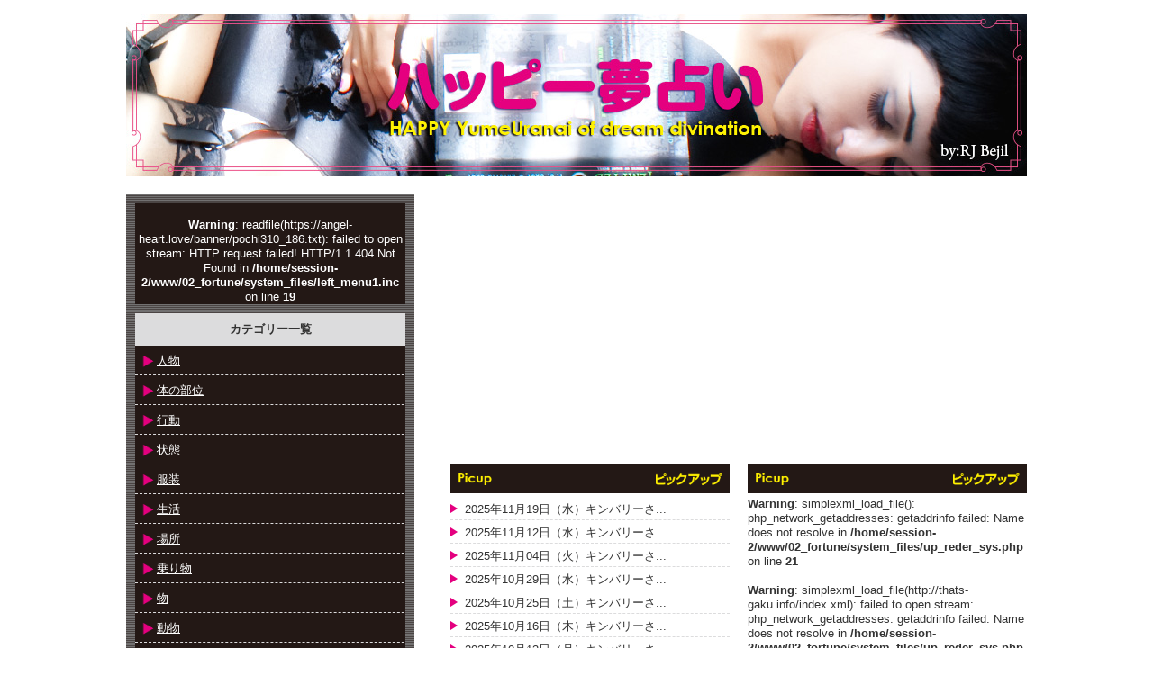

--- FILE ---
content_type: text/html; charset=UTF-8
request_url: https://fortune-yume.net/?id=174
body_size: 19633
content:
<!DOCTYPE html>
﻿<meta charset="UTF-8" />
<meta http-equiv="Content-Script-Type" content="text/javascript" />
<meta http-equiv="Content-Style-Type" content="text/css" />
<meta name="viewport" content="width=device-width">
<link rel="stylesheet" href="./css/common.css" type="text/css" media="all" />
<link rel="stylesheet" href="./css/color.css" type="text/css" media="all" />
<link rel="stylesheet" href="./css/style.css" type="text/css" media="all" />
<link rel="stylesheet" href="./css/lightbox.css" />
<script src="./js/jquery-3.1.1.min.js" type="text/javascript"></script>
<script type="text/javascript" src="./js/function_2017.js"></script>
<link rel="shortcut icon" href="https://fortune-yume.net/favicon.ico" type="image/vnd.microsoft.ico" />
<title>霜の夢を見たら | 【ハッピー夢占い】</title>
<meta property='og:title' content='' /><meta property='og:type' content='company' /><meta property='og:url' content='https://fortune-yume.net/?id=' /><meta property='og:image' content='https://fortune-yume.net/images/yume_icon.jpg' /><meta property='og:site_name' content='ハッピー夢占い' /><meta property='fb:admins' content='100003323887346' />
<script async src="https://pagead2.googlesyndication.com/pagead/js/adsbygoogle.js"></script>
<script>
     (adsbygoogle = window.adsbygoogle || []).push({
          google_ad_client: "ca-pub-4662477886123819",
          enable_page_level_ads: true
     });
</script>

<!-- ****************************FaceBook*********************************** -->
<div id="fb-root"></div>
<script type="text/javascript"> (function (d, s, id) {
  var js, fjs = d.getElementsByTagName(s)[0];
  if (d.getElementById(id)) return;
  js = d.createElement(s); js.id = id;
  js.src = "//connect.facebook.net/ja_JP/all.js#xfbml=1";
  fjs.parentNode.insertBefore(js, fjs);
 } (document, 'script', 'facebook-jssdk'));</script>
<!-- ****************************FaceBook*********************************** -->

<script type="text/javascript">
$(document).ready(function(){ //--------->変更不可

 $("#login_on").click(function(){
    $("#login_form").animate( { width: 'toggle' });
 });

 // fade in #back-top
 $(function () {
   $(window).scroll(function () {
    if ($(this).scrollTop() > 100) {
     $('#goto_top').fadeIn();
    } else if ($(this).scrollTop() < 80) {
     $('#goto_top').fadeOut();
    }
    });
   });

 var position = $("#header").offset().top;

 $("#goto_top").click(function(){
        $("html,body").animate({
        scrollTop : position
    }, {
        queue : false
    });

 });
 

}); //--------->変更不可
</script>
<!-- *************************************コンテナスタート**** -->
<div id="container">
<div id="header"></div>

<!-- *************************************2枠ボックス***** -->
<div class="inner_main">

<!-- *******************Google モバイル専用 -->
<script async src="//pagead2.googlesyndication.com/pagead/js/adsbygoogle.js"></script>
<script>
  (adsbygoogle = window.adsbygoogle || []).push({
    google_ad_client: "ca-pub-4662477886123819",
    enable_page_level_ads: true
  });
</script>
<!-- *******************Google モバイル専用 -->

<!-- *******************************レフトボックス1スタート**** -->
<div id="left_box1">
<div class="mar_10 K100_bak">
<br />
<b>Warning</b>:  readfile(https://angel-heart.love/banner/pochi310_186.txt): failed to open stream: HTTP request failed! HTTP/1.1 404 Not Found
 in <b>/home/session-2/www/02_fortune/system_files/left_menu1.inc</b> on line <b>19</b><br />
</div>

<div class="mar_10 K100_bak">
<div class="lef_tit_01">カテゴリー一覧</div>
<li><a href="./?m_cid=1">人物</a></li>
<li><a href="./?m_cid=2">体の部位</a></li>
<li><a href="./?m_cid=3">行動</a></li>
<li><a href="./?m_cid=4">状態</a></li>
<li><a href="./?m_cid=5">服装</a></li>
<li><a href="./?m_cid=6">生活</a></li>
<li><a href="./?m_cid=7">場所</a></li>
<li><a href="./?m_cid=8">乗り物</a></li>
<li><a href="./?m_cid=9">物</a></li>
<li><a href="./?m_cid=10">動物</a></li>
<li><a href="./?m_cid=11">植物</a></li>
<li><a href="./?m_cid=12">架空</a></li>
</div>

<div class="mar_10 K100_bak">
<script async src="//pagead2.googlesyndication.com/pagead/js/adsbygoogle.js"></script>
<!-- 1706夢占いレスポンシブ広告 -->
<ins class="adsbygoogle"
     style="display:block"
     data-ad-client="ca-pub-4662477886123819"
     data-ad-slot="8434119494"
     data-ad-format="auto"></ins>
<script>
(adsbygoogle = window.adsbygoogle || []).push({});
</script>
</div></div>
<!-- ********************************レフトボックス1エンド**** -->

<!-- *****************************right_box START**** -->
<div id="right_box">
<div class="up_google">
<script async src="//pagead2.googlesyndication.com/pagead/js/adsbygoogle.js"></script>
<!-- 1706夢占いレスポンシブ広告 -->
<ins class="adsbygoogle"
     style="display:block"
     data-ad-client="ca-pub-4662477886123819"
     data-ad-slot="8434119494"
     data-ad-format="auto"></ins>
<script>
(adsbygoogle = window.adsbygoogle || []).push({});
</script>
</div>

<div class="right_box_inner">
<div class="rig_list_lef_box">
<img src="./images/picup_tit_bak.png" title="ピックアップPicup"
 alt="ピックアップPicup" class="pic_tit_01" />
<div class="rig_list01"><a href='https://keen-area.net/2025/1848/' title='2025年11月19日（水）キンバリーさ...'>2025年11月19日（水）キンバリーさ...</a></div><div class="rig_list01"><a href='https://keen-area.net/2025/1847/' title='2025年11月12日（水）キンバリーさ...'>2025年11月12日（水）キンバリーさ...</a></div><div class="rig_list01"><a href='https://keen-area.net/2025/1846/' title='2025年11月04日（火）キンバリーさ...'>2025年11月04日（火）キンバリーさ...</a></div><div class="rig_list01"><a href='https://keen-area.net/2025/1845/' title='2025年10月29日（水）キンバリーさ...'>2025年10月29日（水）キンバリーさ...</a></div><div class="rig_list01"><a href='https://keen-area.net/2025/1844/' title='2025年10月25日（土）キンバリーさ...'>2025年10月25日（土）キンバリーさ...</a></div><div class="rig_list01"><a href='https://keen-area.net/2025/1843/' title='2025年10月16日（木）キンバリーさ...'>2025年10月16日（木）キンバリーさ...</a></div><div class="rig_list01"><a href='https://keen-area.net/2025/1842/' title='2025年10月13日（月）キンバリーさ...'>2025年10月13日（月）キンバリーさ...</a></div><div class="rig_list01"><a href='https://keen-area.net/2025/1841/' title='2025年10月8日（水）キンバリーさん...'>2025年10月8日（水）キンバリーさん...</a></div><div class="rig_list01"><a href='https://keen-area.net/2025/1840/' title='2025年10月3日（金）キンバリーさん...'>2025年10月3日（金）キンバリーさん...</a></div><div class="rig_list01"><a href='https://keen-area.net/2025/1839/' title='2025年9月29日（月）キンバリーさん...'>2025年9月29日（月）キンバリーさん...</a></div></div>
<div class="rig_list_rig_box">
<img src="./images/picup_tit_bak.png" title="ピックアップPicup"
 alt="ピックアップPicup" class="pic_tit_01" />
<br />
<b>Warning</b>:  simplexml_load_file(): php_network_getaddresses: getaddrinfo failed: Name does not resolve in <b>/home/session-2/www/02_fortune/system_files/up_reder_sys.php</b> on line <b>21</b><br />
<br />
<b>Warning</b>:  simplexml_load_file(http://thats-gaku.info/index.xml): failed to open stream: php_network_getaddresses: getaddrinfo failed: Name does not resolve in <b>/home/session-2/www/02_fortune/system_files/up_reder_sys.php</b> on line <b>21</b><br />
<br />
<b>Warning</b>:  simplexml_load_file(): I/O warning : failed to load external entity &quot;http://thats-gaku.info/index.xml&quot; in <b>/home/session-2/www/02_fortune/system_files/up_reder_sys.php</b> on line <b>21</b><br />
<br />
<b>Warning</b>:  Invalid argument supplied for foreach() in <b>/home/session-2/www/02_fortune/system_files/up_reder_sys.php</b> on line <b>22</b><br />
</div></div>

<!-- ********************************SNSセット******** -->
<div class="sns_box">
<div style='float:left;width:180px;' class='fb-like' data-href='http://fortune-yume.net/?id=' data-send='true' data-layout='button_count' data-show-faces='false'></div>
<div style="float:left;width:100px;">
<a href='https://twitter.com/share' class='twitter-share-button' data-via='session_2' data-lang='ja' data-hashtags='ハッピー夢占い'>ツイート</a>
<script type="text/javascript"> !function (d, s, id) { var js, fjs = d.getElementsByTagName(s)[0]; if (!d.getElementById(id)) { js = d.createElement(s); js.id = id; js.src = "//platform.twitter.com/widgets.js"; fjs.parentNode.insertBefore(js, fjs); } } (document, "script", "twitter-wjs");</script>
</div>

</div>
<!-- ********************************SNSセット******** -->

<div class="right_box_inner">
<div class="main_tit_01 K100_bak" id="AD_triger">キーワードで占い結果を探す</div>
<p class="fon_80 vivid">※検索はひらがなで単語の一部を入力したほうがヒットしやすくなっています。</p>
<form name="serch_form" action="index.php" method="post">
<span class="fon_80">キーワード：</span><input type="text" name="serch_str" size="20" />
<input type="submit" value="検索" />
</form>
</div>
<div class="right_box_inner">
<div class="main_tit_01 pink_bak">検索結果</div><div class="main_tit_01 pink">霜の夢を見たら</div><p>冷たい環境の中にも一縷の望みが出てくる暗示です。春を待ちましょう。</p><span class="fon_80 K70">（カテゴリー:状態&nbsp;&nbsp;Data ID:174)</span><div class="fon_70 flo_rig K70">4525<script type="text/javascript">document.write('PV');</script></div></div>
<div class="right_box_inner">
<div class="main_tit_01 pink_bak">今日の夢占い（ランダム）</div>
<div class="main_tit_01 pink">船の夢を見たら</div>
<p>船が港に停泊しているのは現状に大きな満足感を得られています。船で旅立つ夢は大きな針路変更がある事を示します。それは人生の変化です。</p>
<span class="fon_80 K70">（カテゴリー:乗り物&nbsp;&nbsp;Data ID:282)</span>
<div class="fon_70 flo_rig K70">
3849<script type="text/javascript">document.write('PV');</script>
</div>
</div>

<div class="middle_google">
<script async src="//pagead2.googlesyndication.com/pagead/js/adsbygoogle.js"></script>
<!-- 1706夢占いレスポンシブ広告 -->
<ins class="adsbygoogle"
     style="display:block"
     data-ad-client="ca-pub-4662477886123819"
     data-ad-slot="8434119494"
     data-ad-format="auto"></ins>
<script>
(adsbygoogle = window.adsbygoogle || []).push({});
</script>
</div><div class="right_box_inner">
<p class="pink fon_b">夢 占い を利用して夢を上手に読み解き、</p>
<p class="pink fon_b">潜在意識の可能性を広げましょう。</p>
<p>
私たちの心の領域は、顕在意識と潜在意識とにわかれている事はよく知られた事実です。
</p><p>
この潜在意識を読み解くのに有効と言われているのが 夢 占い です。<br />
また潜在意識は限りない可能性を持ち、うまく利用すれば到底不可能とも思えるようなことを実現してしまったり、また逆に悪い潜在意識に取り付かれると物事が何でも悪い方へ進んでしまったりもします。
<br />
夢 占い で潜在意識を上手に理解しコントロールするために 夢 の理解は大変有益であるといわれています。夢 には普段わたしたちが忘れてしまっている潜在意識のありようを教えてくれる重要なサインであるといえます。
<br />
このハッピー 夢 占い であなたの 夢 の内容についてどのような意味が隠されているのか、ぜひ調べてみてください。
</p>
<p class="pink fon_b">意識してよい 夢 を見ましょう</p>
<p>
夢 というのは面白いもので、意識するようになるとよく見るようになり、忘れてしまっていると見なくなってしまいます。
</p><p>
夢 を見なくなってしまうと、潜在意識を上手につかって不可能を可能に変える事もできなくなってしまいます。
<br />
そこで役に立つのが 夢 専用ノートの利用です。
</p><p>
夢 専用といってもむずかしく考える必要はなく、枕もとにノートと筆記用具を用意しておくだけでOKです。
</p><p>
そして 夢 を見て目が覚めたときすぐに今見た 夢 を記録するだけです。
<br />
この時ストーリーをそのまま書くのではなく、鮮明に記憶に残ったシンボルをまず列記し、いちばん気になるシンボルから順位などをつけてもいいでしょう。
</p><p>
シンボルを見ているとストーリーも思い出しますので、思い出せたらストーリーも記録します。もちろん日付も書きます。
</p><p>
こうして 夢の記録をつけるようになると、自分の夢の癖や傾向がわかるようになりますし、夢 自体が非常に鮮明に示唆に満ちたものになっていきます。
</p><p>
そして今自分の周りに起こっていること、状況などがだんだんと事前に理解できるようになったり、予知夢を利用できるようになります。
</p><p>
ぜひ 夢 占い を活用しましょう。
</p>
</div>
</div>
<!-- *****************************right_box END********* -->

<!-- ****************************レフトボックス2スタート************ -->
<div id="left_box2">
<div class="mar_10 K100_bak">
<div class="lef_tit_01">検索単語Top10</div>
<li><a href="./?m_cid=88">気絶する夢</a><span class="fon_70 flo_rig K70">9870<script type="text/javascript">document.write('PV');</script></li><li><a href="./?m_cid=191">発狂する夢</a><span class="fon_70 flo_rig K70">8989<script type="text/javascript">document.write('PV');</script></li><li><a href="./?m_cid=254">芝生の夢</a><span class="fon_70 flo_rig K70">7982<script type="text/javascript">document.write('PV');</script></li><li><a href="./?m_cid=36">乳房の夢</a><span class="fon_70 flo_rig K70">7829<script type="text/javascript">document.write('PV');</script></li><li><a href="./?m_cid=50">あばら骨の夢</a><span class="fon_70 flo_rig K70">7818<script type="text/javascript">document.write('PV');</script></li><li><a href="./?m_cid=84">くしゃみの夢</a><span class="fon_70 flo_rig K70">7380<script type="text/javascript">document.write('PV');</script></li><li><a href="./?m_cid=58">呼ぶ夢</a><span class="fon_70 flo_rig K70">7318<script type="text/javascript">document.write('PV');</script></li><li><a href="./?m_cid=74">お金を払う夢</a><span class="fon_70 flo_rig K70">7270<script type="text/javascript">document.write('PV');</script></li><li><a href="./?m_cid=16">ホームレスの夢</a><span class="fon_70 flo_rig K70">6976<script type="text/javascript">document.write('PV');</script></li><li><a href="./?m_cid=26">赤ちゃんの夢</a><span class="fon_70 flo_rig K70">6955<script type="text/javascript">document.write('PV');</script></li></div>

<div class="mar_10 K100_bak">
<script async src="//pagead2.googlesyndication.com/pagead/js/adsbygoogle.js"></script>
<!-- 1706夢占いレスポンシブリンク -->
<ins class="adsbygoogle"
     style="display:block"
     data-ad-client="ca-pub-4662477886123819"
     data-ad-slot="5759854692"
     data-ad-format="link"></ins>
<script>
(adsbygoogle = window.adsbygoogle || []).push({});
</script>
</div></div>
<!-- ****************************レフトボックス2エンド*********** -->

</div>
<!-- *****************************2枠box END************ -->

<!-- ****************************underBox************** -->
<div id="under_box">
<div class="under_cate_box K20_bak">
▼カテゴリー一覧▼<br />
<a href="./?m_cid=1">人物</a>&nbsp;|
<a href="./?m_cid=2">体の部位</a>&nbsp;|
<a href="./?m_cid=3">行動</a>&nbsp;|
<a href="./?m_cid=4">状態</a>&nbsp;|
<a href="./?m_cid=5">服装</a>&nbsp;|
<a href="./?m_cid=6">生活</a>&nbsp;|
<a href="./?m_cid=7">場所</a>&nbsp;|
<a href="./?m_cid=8">乗り物</a>&nbsp;|
<a href="./?m_cid=9">物</a>&nbsp;|
<a href="./?m_cid=10">動物</a>&nbsp;|
<a href="./?m_cid=11">植物</a>&nbsp;|
<a href="./?m_cid=12">架空</a>
</div>
</div>
<!-- ****************************underBox************** -->

<!-- ****************************Footer**************** -->
<div id="footer" class="K100_bak">
リンクフリー：事前連絡の必要はございません。ご自由にリンクしてください。免責次項：サイト内記述内容に基づく不利益が生じましても一切の責を負いません。<br />
Copyright © 1985-2025 HAPPY YUMEURANAI All Rights Reserved. Powed by 
<a href="http://session-2.com">SESSION-2</a>
<a href='http://session-2.com/?id=W' target='_blank'><img width="16" height="16" src="[data-uri]" id="ses_icon" alt=""></a></div>

</div>
<!-- *******************************コンテナエンド************* -->
<div id="goto_top"></div>
<script src="./js/lightbox.js" type="text/javascript"></script>
<script>
	lightbox.option({
		'fitImagesInViewport' : true,
		'wrapAround': true
	})
</script>

--- FILE ---
content_type: text/html; charset=utf-8
request_url: https://www.google.com/recaptcha/api2/aframe
body_size: 269
content:
<!DOCTYPE HTML><html><head><meta http-equiv="content-type" content="text/html; charset=UTF-8"></head><body><script nonce="-v6a7eJZEOJGNMWAKRmgZQ">/** Anti-fraud and anti-abuse applications only. See google.com/recaptcha */ try{var clients={'sodar':'https://pagead2.googlesyndication.com/pagead/sodar?'};window.addEventListener("message",function(a){try{if(a.source===window.parent){var b=JSON.parse(a.data);var c=clients[b['id']];if(c){var d=document.createElement('img');d.src=c+b['params']+'&rc='+(localStorage.getItem("rc::a")?sessionStorage.getItem("rc::b"):"");window.document.body.appendChild(d);sessionStorage.setItem("rc::e",parseInt(sessionStorage.getItem("rc::e")||0)+1);localStorage.setItem("rc::h",'1764194649279');}}}catch(b){}});window.parent.postMessage("_grecaptcha_ready", "*");}catch(b){}</script></body></html>

--- FILE ---
content_type: text/css
request_url: https://fortune-yume.net/css/common.css
body_size: 4461
content:
@charset"utf-8"; /*yume*/
/* ============================Font================================*/
h1{font-size:140%;margin:0px 0px 10px 0px;line-height:1.2em;}
h2{font-size:120%;margin:0px 0px 10px 0px;line-height:1.2em;}
h3{font-size:110%;margin:0px 0px 10px 0px;line-height:1.2em;}
h4{font-size:100%;margin:0px 0px 10px 0px;line-height:1.2em;}
h5{font-size:100%;margin:0px 0px 6px 0px;line-height:1.2em;}

.fon_b{font-weight:bold;}
.fon_90{font-size:90%;line-height:1.2em;}
.fon_90_b{font-size:90%;font-weight:bold;line-height:1.2em;}
.fon_80{font-size:80%;line-height:1.2em;}
.fon_80_b{font-size:80%;font-weight:bold;line-height:1.2em;}
.fon_70{font-size:70%;line-height:1.2em;}
.fon_70_b{font-size:70%;font-weight:bold;line-height:1.2em;}

/* ===========================マージン================================*/
.mar_20{margin:20px;overflow:hidden;}
.mar_10{margin:10px;overflow:hidden;}
.mar_8{margin:8px;overflow:hidden;}
.mar_6{margin:6px;overflow:hidden;}
.mar_4{margin:4px;overflow:hidden;}
.mar_2{margin:2px;overflow:hidden;}

.mar_top_20{margin-top:20px;}
.mar_top_10{margin-top:10px;}
.mar_top_6{margin-top:6px;}

.mar_rig_20{margin-right:20px;}
.mar_rig_10{margin-right:10px;}
.mar_rig_6{margin-right:6px;}

.mar_bot_20{margin-bottom:20px;}
.mar_bot_10{margin-bottom:10px;}
.mar_bot_6{margin-bottom:6px;}

.mar_lef_30{margin-left:30px;}
.mar_lef_20{margin-left:20px;}
.mar_lef_10{margin-left:10px;}
.mar_lef_6{margin-left:6px;}

.lin_hei_16{line-height:1.6em;}
.lin_hei_14{line-height:1.4em;}
.lin_hei_12{line-height:1.2em;}

.specer_m{width:100%;height:20px;float:left;overflow:hidden;}
.specer_s{width:100%;height:10px;float:left;overflow:hidden;}

/* ===========================位置================================*/
.flo_rig{float:right;overflow:hidden;font-size:80%;line-height:1.2em;}
.flo_lef{float:left;overflow:hidden;font-size:80%;line-height:1.2em;}

.txt_rig{text-align:right;}
.txt_lef{text-align:left;}
.txt_cen{text-align:center;}

.cr{clear:both;}

/* ===========================サイズ================================*/
.div_full{width:100%;height:auto;overflow:hidden;}
.div_harf{width:48%;height:auto;overflow:hidden;}
.div_40{width:40%;height:auto;overflow:hidden;}

/*.over_full_p{width:560px;height:auto}使っているかどうかわからない
.over_harf_p{width:255px;height:auto}*/

/* ===========================角丸================================*/
.kadomaru10{
 border-radius:10px;
 }
.kadomaru6{
 border-radius:6px;
 }
 
 
/* =========================共通の役物===============================*/
.bor_dot_10{
 height:10px;
 width:100%;
 margin-bottom:10px;
 border-bottom:1px dotted #231815;
 }
.bor_dot_4{
 height:4px;
 width:100%;
 margin-bottom:4px;
 border-bottom:1px dotted #231815;
 }
 
 .table_style_01{
 margin:0px 0px 20px 0px;
 font-size:100%;
 line-height:1.4em;
 text-align:left;
 border-collapse:collapse;
 border:1px solid #5b0d15;
 }
 .table_style_01 th {
 border:1px solid #5b0d15;vertical-align:top;padding:4px;
 color:#231815;background-color:#eeefef;
 }
 .table_style_01 td {
 border:1px solid #5b0d15;
 vertical-align:top;
 padding:4px;
 }
 
 #login_form{
  display:none;
 }
 
/* =========================================================================*/
/*                                 全体指定部                                 */
/* =========================================================================*/

body { 
 background : #ffffff;
 /*background-repeat:repeat-x;*/
 margin:0 auto;
 text-align:center;
 color:#333333;
 font-family: Verdana, Roboto, "Droid Sans", "メイリオ", Meiryo, "游ゴシック", YuGothic, "ヒラギノ角ゴ ProN", "Hiragino Kaku Gothic", sans-serif;
 line-height:1em;
 -webkit-text-size-adjust: 100%;
 }

td,tr{vertical-align:top;}

p{margin:0px;
box-sizing: border-box;
}

div{
box-sizing: border-box;
}

ul{
 margin:0px;
 padding:0px;
}
li{
 list-style:none;
}

/*input{
 border:none;
 background:none;
 }
-webkit-appearance:none;*/
 
img {border:0px;}
a:hover img{
 filter:alpha(opacity=50);
  -moz-opacity: 0.5;
  opacity: 0.5;
}
a:active img{
 filter:alpha(opacity=50);
  -moz-opacity: 0.5;
  opacity: 0.5;
}
a img{
 filter:alpha(opacity=100);
 -moz-opacity: 1;
  opacity: 1;
}

@media screen and (max-width: 414px) {
.s{display:block;}
.pc{display:none;}
}
@media screen and (min-width: 415px) {
.s{display:none;}
.pc{display:block;}
}

--- FILE ---
content_type: text/css
request_url: https://fortune-yume.net/css/color.css
body_size: 2542
content:
@charset"utf-8";
/*yumeサイト*/

/*------------------->ボタン系*/
.blue_bot a{
 background:#3b95d1;
 color:#ffffff;
 text-decoration:none;
 cursor:pointer;
}
.blue_bot a:hover{
 background:#00afec;
 color:#ffffff;
 display:block;
 /*アニメーション*/
 transition-property:background;
 transition-color:background;
 transition-duration:0.3s;
 transition-timing-function:ease-out;
 transition-delay:0.1s;
}

.themeblue_bot a{
 background:#455eaa;
 color:#ffffff;
 text-decoration:none;
 cursor:pointer;
}
.themeblue_bot a:hover{
 background:#dcdcdd;
 color:#333333;
 /*アニメーション*/
 transition-property:background;
 transition-color:background;
 transition-duration:0.3s;
 transition-timing-function:ease-out;
 transition-delay:0.1s;
}

.black_bot a{
 background:#231815;
 color:#ffffff;
 text-decoration:none;
 cursor:pointer;
}
.black_bot a:hover{
 background:#455eaa;
 color:#ffffff;
 /*アニメーション*/
 transition-property:background;
 transition-color:background;
 transition-duration:0.3s;
 transition-timing-function:ease-out;
 transition-delay:0.1s;
}

/*------------------->BOX系*/
.blue_box{
 border:1px solid #455eaa;
 background:#ffffff;
}

/* -------------------------------->色*/
.red{color:#c30d22;}
.red_bak{background-color:#c30d22;}
.vivid{
 color:#e4007e;
 }
.vivid_bak{
 background-color:#e4007e;
} 
.pink{
 color: #ed7c94;
}
.pink_bak{
 background-color:#ed7c94;
 color:#ffffff;
 text-decoration:none;
}
.green{color: #008953;}     .green_bak{background-color:#008953;}
.blue{color: #3b95d1;}      .blue_bak{background-color:#3b95d1;}
.themeblue{color: #455eaa;} .themeblue_bak{background-color:#455eaa;}
.royalblue{color: #000045;} .royalblue_bak{background-color:#000045;}
.K100{color: #231815;}
.K100_bak{
 background-color:#231815;
 color:#ffffff;
 }
.K100_bak a{
 color:#ffffff;
}
.K100_bak a:hover{
 color: #ed7c94;
 text-decoration:none;
}
.K100_bak a:active{
 color: #ed7c94;
 text-decoration:none;
}
.K70{
 color: #717071;
 }
.K70_bak{
 background-color:#717071;
 }
.K40{color: #b4b5b5;}       .K40_bak{background-color:#b4b5b5;}
.K30{color: #c9c9ca;}       .K30_bak{background-color:#c9c9ca;}
.K20{
 color: #dcdcdd;
}
.K20_bak{
 background-color:#dcdcdd;
}
.K20_bak a{
 color:#333333;
}
.K20_bak a:hover{
 color:#333333;
 text-decoration:none;
}
.K20_bak a:active{
 color:#333333;
 text-decoration:none;
}
.K10{color: #eeefef;}       .K10_bak{background-color:#eeefef;}
.white{color: #ffffff;}    .white_bak{background-color:#ffffff;}

--- FILE ---
content_type: text/css
request_url: https://fortune-yume.net/css/style.css
body_size: 6611
content:
@charset"utf-8";
/*サイズに関するものはこのシート（サイズが関係するデザインも一部入っている）*/
/* ================================================================*/
/*                                 役物                             */
/* ================================================================*/
.right_box_inner{
 width:640px;
 overflow:hidden;
 margin:20px auto;
 text-align:left;
}
.right_box_inner p{
 line-height:1.6em;
}
.main_tit_01{
 width:100%;
 padding:6px;
 font-weight:bold;
 margin-bottom:10px;
}
@media screen and (min-width: 415px) {
.OneComa{
 width:140px;
 height:40px;
 float:left;
 font-size:80%;
 margin-right:20px;
 margin-bottom:10px;
 border-right:1px solid #e4007e;
 border-bottom:1px solid #e4007e;
}
.OneComa a{
 width:140px;
 height:40px;
 display:block;
 color:#333333;
}
.OneComa a:hover{
 color: #ed7c94;
 text-decoration:none;
}
}
@media screen and (max-width: 414px) {
.OneComa{
 width:28vw;
 height:10vw;
 float:left;
 font-size:80%;
 margin-right:2vw;
 margin-bottom:2vw;
 border-right:1px solid #e4007e;
 border-bottom:1px solid #e4007e;
}
.OneComa a{
 width:28vw;
 height:10vw;
 display:block;
 color:#333333;
}
.OneComa a:active{
 color: #ed7c94;
 text-decoration:none;
}
}

#goo_mob_bot{
 width:100%;
 position:fixed;
 top:-100px;
 margin:0px auto;
 Z-index:10;
 text-align:center;
}
/* ================================================================*/
/*                                 固定指定部                         */
/* ================================================================*/
@media screen and (max-width: 414px) {
#container{
 width:100vw;
 overflow:hidden;
}
}
@media screen and (min-width: 415px) {
#container{
 width:1000px;
 margin:0px auto;
 overflow:hidden;
}
}
@media screen and (max-width: 414px) {
#header{
 width:100vw;
 height:18vw;
 background: url('../images/headder_bak.jpg');
 background-repeat:no-repeat;
 background-size:100%;
 overflow:hidden;
 margin-bottom:10px;
}
}
@media screen and (min-width: 415px) {
#header{
 width:1000px;
 height:180px;
 background: url('../images/headder_bak.jpg');
 background-repeat:no-repeat;
 background-size:100%;
 overflow:hidden;
 margin-bottom:20px;
}
}
@media screen and (max-width: 414px) {
.inner_main{
 width:95vw;
 margin-left:2.5vw;
 overflow:hidden;
}
}
@media screen and (min-width: 415px) {
.inner_main{
 width:1000px;
 overflow:hidden;
}
}
/* ------------------------------->left_box*/
@media screen and (max-width: 414px) {
#left_box1{
 width:100%;
 overflow:hidden;
 background:url('../images/ContentsBack01.png');
 font-size:80%;
}
#left_box2{
 width:100%;
 overflow:hidden;
 background:url('../images/ContentsBack01.png');
 font-size:80%;
}
#left_box1 .K100_bak .lef_tit_01{
 font-weight:bold;
 padding:10px;
 background-color:#dcdcdd;
 color:#333333;
}
#left_box2 .K100_bak .lef_tit_01{
 font-weight:bold;
 padding:10px;
 background-color:#dcdcdd;
 color:#333333;
}
#left_box1 li{
 text-align:left;
 background:url('../images/lef_tit_bak01.png');
 background-repeat:no-repeat;
 background-size:100%;
 padding:6px 6px 6px 20px;
 border-bottom:1px dashed #dcdcdd; 
}
#left_box2 li{
 text-align:left;
 background:url('../images/lef_tit_bak01.png');
 background-repeat:no-repeat;
 background-size:100%;
 padding:6px 6px 6px 20px;
 border-bottom:1px dashed #dcdcdd; 
}
#left_box1 li a{
 display:block; 
}
#left_box2 li a{
 display:block; 
}
}

@media screen and (min-width: 415px) {
#left_box1{
 width:320px;
 overflow:hidden;
 background:url('../images/ContentsBack01.png');
 font-size:80%;
 float:left;
}
#left_box2{
 width:320px;
 overflow:hidden;
 background:url('../images/ContentsBack01.png');
 font-size:80%;
}
#left_box1 .K100_bak .lef_tit_01{
 font-weight:bold;
 padding:10px;
 background-color:#dcdcdd;
 color:#333333;
}
#left_box2 .K100_bak .lef_tit_01{
 font-weight:bold;
 padding:10px;
 background-color:#dcdcdd;
 color:#333333;
}
#left_box1 li{
 width:320px;
 height:20px;
 text-align:left;
 line-height:20px;
 background:url('../images/lef_tit_bak01.png');
 background-repeat:no-repeat;
 background-size:cover;
 padding:7px 0px 5px 24px;
 border-bottom:1px dashed #dcdcdd;
}
#left_box2 li{
 width:320px;
 height:20px;
 text-align:left;
 line-height:20px;
 background:url('../images/lef_tit_bak01.png');
 background-repeat:no-repeat;
 background-size:cover;
 padding:7px 0px 5px 24px;
 border-bottom:1px dashed #dcdcdd;
}
#left_box1 li a{
 display:block;
}
#left_box2 li a{
 display:block;
}
}

/* ------------------------------->right_box*/
@media screen and (max-width: 414px) {
.up_google{
 overflow:hidden;
 margin-bottom:20px;
}
.right_box_inner{
 width:100%;
 overflow:hidden;
 margin:20px auto;
}
.pic_tit_01{
 width:100%;
}
.rig_list01{
 width:100%;
 height:26px;
 padding:6px;
 overflow:hidden;
 text-align:left;
 font-size:80%;
 padding:6px 0px 6px 16px;
 overflow:hidden;
 background:url('../images/triangle_p.png');
 background-repeat:no-repeat;
 background-position:center left;
 border-bottom:1px dashed #dcdcdd;
}
.rig_list01 a{
 color:#333333;
 text-decoration:none;
 display:block;
}
.rig_list01 a:active{
 color: #ed7c94;
 text-decoration:none;
 display:block;
}
}
@media screen and (min-width: 415px) {
#right_box{
 width:640px;
 overflow:hidden;
 float:right;
 margin-top:0px;
}
#right_box .up_google{
 width:100%;
 margin-bottom:20px;
 overflow:hidden;
}
.pic_tit_01{
 width:310px;
}
.rig_list_lef_box{
 width:310px;
 overflow:hidden;
 float:left;
 font-size:80%;
 text-align:left;
}
.rig_list_rig_box{
 width:310px;
 overflow:hidden;
 float:right;
 font-size:80%;
 text-align:left;
}
.rig_list01{
 width:100%;
 height:26px;
 padding:6px 0px 6px 16px;
 overflow:hidden;
 background:url('../images/triangle_p.png');
 background-repeat:no-repeat;
 background-position:center left;
 border-bottom:1px dashed #dcdcdd;
}
.rig_list01 a{
 color:#333333;
 text-decoration:none;
 display:block;
}
.rig_list01 a:hover{
 color: #ed7c94;
 text-decoration:none;
 display:block;
}
}
.sns_box{
 width:100%;
 overflow:hidden;
 margin-bottom:20px;
}

#under_box{
 width:100%;
 overflow:hidden;
 padding:4px;
 background:url('../images/ContentsBack01.png');
 font-size:80%;
}
.under_cate_box{
 width:100%;
 padding:4px;
 overflow:hidden;
}
#footer{
 width:100%;
 font-size:70%;
 padding:6px;
 text-align:center;
 line-height:1.2em;
 overflow:hidden;
}

--- FILE ---
content_type: application/javascript
request_url: https://fortune-yume.net/js/function_2017.js
body_size: 3303
content:
function insert(photo){
 var area = document.getElementById('bodycopy_box');
 var bun = document.getElementById('bodycopy_box').value;
 var nagasa = bun.length;
 var basho = area.selectionStart;
 var mae = bun.substr(0, basho);
 var ushiro = bun.substr(basho, nagasa);
 var dir = document.getElementById('dayid_box').value;
 dir = dir.slice(0,4);
 var nakami = document.getElementById(photo).value;
 var link = '<a href="./images/'+dir+'/'+nakami+'" data-lightbox="group" data-title="">';
 var sumna = '<img src="./images/'+dir+'/'+nakami+'" class="copy_pho" title="" /></a>';
 document.getElementById('bodycopy_box').value = mae + link + sumna + ushiro;
}

function totalCheck(){
  if(!checkNull(document.getElementById('UserNameBox'),   'お名前')) return false;
  if(!checkNull(document.getElementById('ComTitleBox'),   '表題')) return false;
  if(!checkNull(document.getElementById('CommentBox'),   '本文')) return false;
  document.forms['comment_send'].submit();  
  return true;
 }
 
 function tokoCheck(post_form){
  if(!checkNull(document.post_form.comment,   '本文')) return false;
  document.forms[post_form].submit();  
  return true;
 }
 
  function bbsCheck(post_form){
  if(!checkNull(document.post_form.b_title,   'スレッドタイトル')) return false;
  if(!checkNull(document.post_form.comment,   '本文')) return false;
  document.forms[post_form].submit();  
  return true;
 }
 
 function PostCheck(post_form){
  if(!checkNull(document.post_form.u_name,   'お名前')) return false;
  if(!checkNull(document.post_form.u_mail,   'メールアドレス')) return false;
  if(!checkEMail(document.post_form.u_mail,    true))   return false;
  if(!checkNull(document.post_form.comment,   '本文')) return false;
  document.forms[post_form].submit();  
  return true;
 }
 
 function checkNull(obj,msg){
  if(obj.value==''){
    alert(msg+'が未記入です');
    obj.focus();
    return false;
  }
  return true;
}

// メールアドレスチェック
function checkEMail(obj,retnull){
  var retval=true;
  var value =obj.value;
  if (value=='') retval=retnull;
  else {
    var del=value.indexOf('@');
    retval = (del>0 && (value.length-del)>1
           && value.substring(del+1).indexOf('@')==-1);
  }
  if(retval==false)
    alertMsg('E-Mailアドレス',obj);
  return retval;
}

// フォーマットエラーメッセージの表示部分
function alertMsg(msg,obj){
    alert(msg+'の形式が間違っています');
    obj.focus();
}

function pageAlert(StringTmp) {
 window.alert(StringTmp);
}

function FormSubmit(FormName) {
 document.forms[FormName].submit();
}
function FormSubmit_n() {
 for (var i=0; i<document.forms.length; ++i) {
  clearForm(document.forms[i]);
  }
}
function clearForm(form) {
 for(var i=0; i<form.elements.length; ++i) {
  clearElement(form.elements[i]);
 }
}
function clearElement(element) {
 switch(element.type) {
  case "hidden":
  case "submit":
  case "reset":
  case "button":
  case "image":
  return;
  case "file":
  return;
  case "text":
  case "password":
  case "textarea":
  element.value = "";
  return;
  case "checkbox":
  case "radio":
  element.checked = false;
  return;
  case "select-one":
  case "select-multiple":
  element.selectedIndex = 0;
  return;
  default:
 }
}